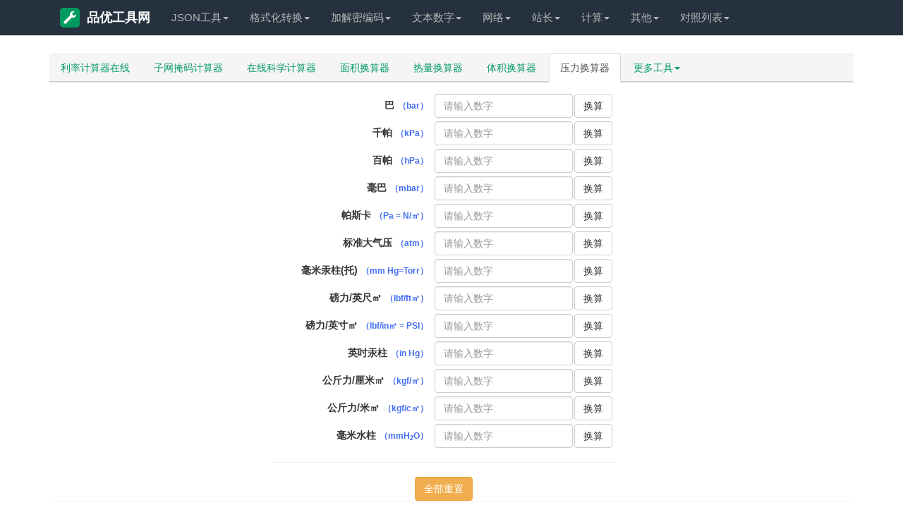

--- FILE ---
content_type: text/html; charset=utf-8
request_url: http://tool.pucms.com/calcpressure/
body_size: 7219
content:
<!DOCTYPE html><html lang="zh-CN"><head><meta charset="utf-8" /><meta name="viewport" content="width=device-width, initial-scale=1.0, minimum-scale=1.0, maximum-scale=1.0, user-scalable=no" /><title>在线压力换算器,压力单位换算-品优工具网</title><meta name="applicable-device" content="pc,mobile" /><meta http-equiv="Cache-Control" content="no-transform" /><meta http-equiv="Cache-Control" content="no-siteapp" /><meta name="keywords" content="换算器,压力换算器,在线压力换算器,压力单位换算	" /><meta name="description" content="在线压力换算器工具为您提供压力在线计算,压力单位换算器,实现巴转兆帕,标准大气压换算,兆帕换算千帕,百帕(hPa)换算毫巴(mbar),帕斯卡换算,毫米汞柱(托),磅力/英尺,英吋汞柱,公斤力/厘米,公斤力/米,毫米水柱,在线压力换算器可以帮您快速进行压力计算	" /><meta name="renderer" content="webkit" /><meta name="apple-mobile-web-app-capable" content="yes" /><link rel="icon" href="/favicon.ico" mce_href="/favicon.ico" type="image/x-icon" /><link href="/static/style/bootstrap.min.css" rel="stylesheet" type="text/css" /><link href="/static/style/tool.css" rel="stylesheet" type="text/css" /><!--[if lt IE 9]><script src="http://apps.bdimg.com/libs/html5shiv/3.7/html5shiv.min.js"></script><script src="http://apps.bdimg.com/libs/respond.js/1.4.2/respond.min.js"></script><![endif]--><!---->
</head><body><div class="navbar navbar-default navbar-static-top navbar-fixed-top">
    <div class="jz container">
        <div class="navbar-header">
            <button type="button" class="navbar-toggle collapsed" data-toggle="collapse" data-target="#navbar"
                    aria-expanded="false" aria-controls="navbar"><span class="sr-only">品优工具网</span> <span
                    class="icon-bar"></span><span class="icon-bar"></span><span class="icon-bar"></span></button>
            <a class="navbar-brand" href="/" title="品优工具网"><em class="logo_ico glyphicon glyphicon-wrench"></em>品优工具网</a>
        </div>
        <div id="navbar" class="navbar-collapse collapse" role="navigation">
            <ul class="nav navbar-nav" id="top_menu">
                <li class="dropdown"><a href="/" class="dropdown-toggle" data-toggle="dropdown"
                                        role="button" aria-haspopup="true" aria-expanded="false">JSON工具<span
                        class="caret"></span></a>
                    <ul class="dropdown-menu ul-list">
                        <li><a href="/json/">Json格式化</a></li>
                        <li><a href="/jsonudview/"> Json格式化(上下)</a></li>
                        <li><a href="/jsonlrview/">Json格式化(左右)</a></li>
                        <li><a href="/jsonzip/">Json在线压缩转义</a></li>
                        <li role="separator" class="divider"></li>
                        <li><a href="/json2cs/">Json生成C#实体类</a></li>
                        <li><a href="/json2java/"> Json生成Java实体类</a></li>
                        <li><a href="/json2go/">Json生成Go结构体</a></li>
                        <li><a href="/sql2java/">SQL转Java实体类</a></li>
                        <li><a href="/json2xml/">XML和Json在线互转</a></li>
                        <li><a href="/excel2json/">Excel/CSV转Json格式</a></li>
                        <li><a href="/json2excel/">Json转Excel/CSV格式</a></li>
                        <li><a href="/json2get/">JSON和GET参数互转</a></li>
                        <li><a href="/json2yaml/">JSON转YAML</a></li>
                    </ul>
                <li class="dropdown">
                <li class="dropdown"><a href="/" class="dropdown-toggle" data-toggle="dropdown"
                                        role="button" aria-haspopup="true" aria-expanded="false">格式化转换<span
                        class="caret"></span></a>
                    <ul class="dropdown-menu ul-list">
                        <li><a href="/formathtml/">HTML格式化/压缩</a></li>
                        <li><a href="/formatcss/" style="color:#f30"> CSS格式化/压缩</a></li>
                        <li><a href="/formatjs/">JS格式化/压缩</a></li>
                        <li><a href="/endecodejs/">JS加密/解密</a></li>
                        <li><a href="/confundirjs/"> JS代码混合加密</a></li>
                        <li><a href="/formatsql/">SQL压缩/格式化</a></li>
                        <li><a href="/formatphp/">PHP代码格式化工具</a></li>
                        <li><a href="/formatxml/">XML压缩/格式化 </a></li>
                        <li role="separator" class="divider"></li>
                        <li><a href="/htmloutjs/" style="color:#f30">Html/JS互转</a></li>
                        <li><a href="/htmlescape/"> Html转义工具</a></li>
                        <li><a href="/html2cj/"> Html转C#/JSP</a></li>
                        <li><a href="/html2php/">Html转PHP代码</a></li>
                        <li><a href="/html2all/">Html转ASP/Perl</a></li>
                        <li><a href="/htmlfromcsv/">Excel转HTML表格</a></li>
                        <li><a href="/htmltable/">Html表格生成器</a></li>
                        <li><a href="/htmlmarkdown/">HTML/MarkDown互转</a></li>
                        <li role="separator" class="divider"></li>
                        <li><a href="/regex/" style="color:green">正则表达式测试工具</a></li>
                        <li><a href="/regexcode/">正则生成代码</a></li>
                        <li><a href="/formatfilter/">Html过滤工具</a></li>
                        <li><a href="/runjs/">运行Js/html/css</a></li>
                        <li><a href="/xpath/">Xpath工具</a></li>
                    </ul>
                <li class="dropdown">
                <li class="dropdown"><a href="/" class="dropdown-toggle" data-toggle="dropdown"
                                        role="button" aria-haspopup="true" aria-expanded="false">加解密编码<span
                        class="caret"></span></a>
                    <ul class="dropdown-menu ul-list">
                        <li><a href="/md5/">MD5加密工具</a></li>
                        <li><a href="/urlcode/">URL网址16进制加密</a></li>
                        <li><a href="/urlthunder/">迅雷旋风URL加解密</a></li>
                        <li><a href="/base64/"> Base64加密/解密</a></li>
                        <li><a href="/escape/">Escape加密/解密</a></li>
                        <li><a href="/deencrypt/">对称加密/解密</a></li>
                        <li><a href="/shaencrypt/">SHA/SHA256加密</a></li>
                        <li><a href="/allencrypt/">散列/哈希加密大全</a></li>
                        <li><a href="/morse/">摩尔斯电码加解密</a></li>
                        <li><a href="/password/">密码生成器</a></li>
                        <li role="separator" class="divider"></li>
                        <li><a href="/uuid/">UUID在线生成</a></li>
                        <li><a href="/guid/">GUID在线生成</a></li>
                        <li><a href="/barcode/">条形码生成器</a></li>
                        <li><a href="/ip2long/">IP/数字地址转换</a></li>
                        <li><a href="/img2base64/" style="color:#f00"> 图片转Base64</a></li>
                        <li><a href="/utf8/">UTF-8转GBK</a></li>
                        <li><a href="/unicode/">Unicode/ASCII转换</a></li>
                        <li><a href="/ascii/">ASCII编码/解码</a></li>
                        <li><a href="/urlencode/">URL编码/解码</a></li>
                        <li><a href="/keyboardcode/">KeyCode键盘按键码</a></li>
                        <li><a href="/androidkeycode/">Android按键码</a></li>
                        <li><a href="/keyboardtest/">键盘测试工具</a></li>
                    </ul>
                <li class="dropdown">
                <li class="dropdown"><a href="/" class="dropdown-toggle" data-toggle="dropdown"
                                        role="button" aria-haspopup="true" aria-expanded="false">文本数字<span
                        class="caret"></span></a>
                    <ul class="dropdown-menu ul-list">
                        <li><a href="/editor/">Html在线编辑器</a></li>
                        <li><a href="/autoformat/" style="color:#f30"> 文章自动排版</a></li>
                        <li><a href="/caiji/" style="color:green"> 文章内容采集</a></li>
                        <li><a href="/jianfan/">简繁字体转换</a></li>
                        <li><a href="/pinyin/">汉字转为拼音</a></li>
                        <li><a href="/huoxingwen/">火星文转换器</a></li>
                        <li><a href="/txtreplace/">文本内容替换</a></li>
                        <li><a href="/textdiff/"> 文本内容对比</a></li>
                        <li><a href="/txtcount/">在线统计字数工具</a></li>
                        <li><a href="/quchong/">内容去重工具</a></li>
                        <li><a href="/wenzitexiao/">文字特效工具</a></li>
                        <li><a href="/zipstringtext/">字符串文本压缩工具</a></li>
                        <li role="separator" class="divider"></li>
                        <li><a href="/camelcase/" style="color:blue">驼峰与下划线互转</a></li>
                        <li><a href="/quanbaojiao/">全角半角转换</a></li>
                        <li><a href="/enlower/">英文字母大小写转换</a></li>
                        <li><a href="/rmbdaxie/">人民币大写转换工具</a></li>
                        <li><a href="/random/">随机数生成器</a></li>
                        <li><a href="/unixtime/"> Unix时间戳在线转换</a></li>
                        <li><a href="/hexconvert/">常用进制转换工具</a></li>
                        <li><a href="/hexrgb/"> RGB颜色在线转换</a></li>
                    </ul>
                <li class="dropdown">
                <li class="dropdown"><a href="/" class="dropdown-toggle" data-toggle="dropdown"
                                        role="button" aria-haspopup="true" aria-expanded="false">网络<span
                        class="caret"></span></a>
                    <ul class="dropdown-menu">
                        <li><a href="/ip/">IP地址归属地查询</a></li>
                        <li><a href="/websocket/">Websocket测试</a></li>
                        <li><a href="/browserinfo/">获取浏览器信息</a></li>
                        <li><a href="/dns/">公共DNS</a></li>
                        <li><a href="/alldns/">各地区公共DNS</a></li>
                    </ul>
                <li class="dropdown">
                <li class="dropdown"><a href="/" class="dropdown-toggle" data-toggle="dropdown"
                                        role="button" aria-haspopup="true" aria-expanded="false">站长<span
                        class="caret"></span></a>
                    <ul class="dropdown-menu ul-list">
                        <li><a href="/checkweixin/" style="color:red">微信域名检测工具</a></li>
                        <li><a href="/htaccess2nginx/" style="color:green">htaccess转nginx</a></li>
                        <li><a href="/shortcut/">生成桌面快捷方式</a></li>
                        <li><a href="/px2rem/">rem与px转换工具</a></li>
                        <li><a href="/favicon/">在线制作ico图标</a></li>
                        <li><a href="/createmeta/">生成网页Meta标签</a></li>
                        <li><a href="/refresh/">在线定时刷新网址</a></li>
                        <li><a href="/tiaoseban/">在线调色板</a></li>
                        <li role="separator" class="divider"></li>
                        <li><a href="/gzip/">网站Gzip压缩检测</a></li>
                        <li><a href="/checkurl/">网站死链检测</a></li>
                        <li><a href="/whois/"> Whois查询工具</a></li>
                        <li><a href="/chaicp/">ICP网站备案查询</a></li>
                        <li><a href="/chameta/">Meta标签优化分析</a></li>
                        <li><a href="/checkkeyword/">网页关键词密度检测</a></li>
                        <li><a href="/webstatus/">HTTP状态码查询</a></li>
                    </ul>
                <li class="dropdown">
                <li class="dropdown"><a href="/" class="dropdown-toggle" data-toggle="dropdown"
                                        role="button" aria-haspopup="true" aria-expanded="false">计算<span
                        class="caret"></span></a>
                    <ul class="dropdown-menu">
                        <li><a href="/nianlvli/">利率计算器在线</a></li>
                        <li><a href="/subnetmask/">子网掩码计算器</a></li>
                        <li><a href="/calculator/">在线科学计算器</a></li>
                    </ul>
                <li class="dropdown">
                <li class="dropdown"><a href="/" class="dropdown-toggle" data-toggle="dropdown"
                                        role="button" aria-haspopup="true" aria-expanded="false">其他<span
                        class="caret"></span></a>
                    <ul class="dropdown-menu">
                        <li><a href="/tuya/">在线涂鸦画板</a></li>
                        <li><a href="/shizhong/">在线时钟</a></li>
                        <li><a href="/worldtime/">世界各地时间</a></li>
                        <li><a href="/capital/">世界各国首都查询</a></li>
                        <li><a href="/currency/">世界各地货币查询</a></li>
                        <li><a href="/areacode/">世界各国区号时差查询</a></li>
                        <li><a href="/jieri/">世界节日查询</a></li>
                        <li><a href="/shaoshuminzu/">全国少数民族分布查询</a></li>
                        <li><a href="/chaodai/">中国历史朝代时间查询表</a></li>
                        <li><a href="/tesufuhao/">特殊符号大全</a></li>
                        <li><a href="/lishishangdejintian/">历史上的今天</a></li>
                    </ul>
                <li class="dropdown">
                <li class="dropdown"><a href="/" class="dropdown-toggle" data-toggle="dropdown"
                                        role="button" aria-haspopup="true" aria-expanded="false">对照列表<span
                        class="caret"></span></a>
                    <ul class="dropdown-menu">
                        <li><a href="/useragent/">常用User-Agent</a></li>
                        <li><a href="/contenttype/">Content-Type对照表</a></li>
                        <li><a href="/requestmethod/">Request请求大全</a></li>
                        <li><a href="/httpheader/">HTTP请求头大全</a></li>
                        <li><a href="/pagecode/"> HTTP状态码</a></li>
                        <li role="separator" class="divider"></li>
                        <li><a href="/asciicode/">ASCII对照表</a></li>
                        <li><a href="/htmlescapechar/">HTML特殊字符转义</a></li>
                        <li><a href="/ports/">常见端口大全</a></li>
                        <li><a href="/bootstrapicon/">Bootstrap字体图标</a></li>
                        <li><a href="/androidmanifest/"> Android Manifest权限大全</a></li>
                        <li><a href="/linuxcmd/">Linux常用命令大全</a></li>
                    </ul>
                </li>
            </ul>
        </div>
    </div>
</div>
<div class="container"><div class="row"><div class="col-md-12 col10main"><div class="accordion" id="accordion2"><div class="accordion-group"><!-- <div><a href="https://www.aliyun.com/minisite/goods?userCode=eaborev5" target="_blank" rel="nofollow"><img src="http://zxgj.16400.cn/static/images/ali.jpg"></a></div> -->
<ul class="nav nav-tabs hbflag"><li role="presentation"><a href="/nianlvli/">利率计算器在线</a></li><li role="presentation"><a href="/subnetmask/">子网掩码计算器</a></li><li role="presentation"><a href="/calculator/">在线科学计算器</a></li><li role="presentation"><a href="/calcarea/">面积换算器</a></li><li role="presentation"><a href="/calcheat/">热量换算器</a></li><li role="presentation"><a href="/calcvolume/">体积换算器</a></li><li role="presentation" class="active"><a href="/calcpressure/">压力换算器</a></li><li role="presentation" class="dropdown"><a class="dropdown-toggle" data-toggle="dropdown" href="javascript:;" role="button" aria-haspopup="true" aria-expanded="false">更多工具<span class="caret"> </span></a><ul class="dropdown-menu"><li role="presentation"><a href="/calcpower/">功率换算器</a></li><li role="presentation"><a href="/calclength/">长度换算器</a></li><li role="presentation"><a href="/calctemperature/">温度换算器</a></li><li role="presentation"><a href="/calctime/">时间换算器</a></li><li role="presentation"><a href="/calcspeed/">速度换算器</a></li><li role="presentation"><a href="/calcangle/">角度换算器</a></li><li role="presentation"><a href="/calcdata/">数据大小换算器</a></li><li role="presentation"><a href="/calcthickness/">密度换算器</a></li><li role="presentation"><a href="/calcforce/">力换算器</a></li></ul></li></ul> <div class="panel"> <div class="form-inline " style="width: 98%; text-align: center;"> <div class="form-group"> <ul class="PressureCountCent" style="text-align: right;"> <li> <label> <span>巴</span><span class="mathunit">（bar）</span></label> <input type="text" class="form-control PressureTxt" onkeyup="this.value=this.value.replace(/[^0-9.]/g,'')" onafterpaste="this.value=this.value.replace(/[^0-9.]/g,'')" placeholder="请输入数字"><a type="button" class="btn btn-default BtnHS">换算</a></li> <li> <label> <span>千帕</span><span class="mathunit">（kPa）</span></label> <input type="text" class="form-control PressureTxt" onkeyup="this.value=this.value.replace(/[^0-9.]/g,'')" onafterpaste="this.value=this.value.replace(/[^0-9.]/g,'')" placeholder="请输入数字"><a type="button" class="btn btn-default BtnHS">换算</a></li> <li> <label> <span>百帕</span><span class="mathunit">（hPa）</span></label> <input type="text" class="form-control PressureTxt" onkeyup="this.value=this.value.replace(/[^0-9.]/g,'')" onafterpaste="this.value=this.value.replace(/[^0-9.]/g,'')" placeholder="请输入数字"><a type="button" class="btn btn-default BtnHS">换算</a></li> <li> <label> <span>毫巴</span><span class="mathunit">（mbar）</span></label> <input type="text" class="form-control PressureTxt" onkeyup="this.value=this.value.replace(/[^0-9.]/g,'')" onafterpaste="this.value=this.value.replace(/[^0-9.]/g,'')" placeholder="请输入数字"><a type="button" class="btn btn-default BtnHS">换算</a></li> <li> <label> <span>帕斯卡</span><span class="mathunit">（Pa = N/㎡）</span></label> <input type="text" class="form-control PressureTxt" onkeyup="this.value=this.value.replace(/[^0-9.]/g,'')" onafterpaste="this.value=this.value.replace(/[^0-9.]/g,'')" placeholder="请输入数字"><a type="button" class="btn btn-default BtnHS">换算</a></li> <li> <label> <span>标准大气压</span><span class="mathunit">（atm）</span></label> <input type="text" class="form-control PressureTxt" onkeyup="this.value=this.value.replace(/[^0-9.]/g,'')" onafterpaste="this.value=this.value.replace(/[^0-9.]/g,'')" placeholder="请输入数字"><a type="button" class="btn btn-default BtnHS">换算</a></li> <li> <label> <span>毫米汞柱(托)</span><span class="mathunit">（mm Hg=Torr）</span></label> <input type="text" class="form-control PressureTxt" onkeyup="this.value=this.value.replace(/[^0-9.]/g,'')" onafterpaste="this.value=this.value.replace(/[^0-9.]/g,'')" placeholder="请输入数字"><a type="button" class="btn btn-default BtnHS">换算</a></li> <li> <label> <span>磅力/英尺㎡</span><span class="mathunit">（lbf/ft㎡）</span></label> <input type="text" class="form-control PressureTxt" onkeyup="this.value=this.value.replace(/[^0-9.]/g,'')" onafterpaste="this.value=this.value.replace(/[^0-9.]/g,'')" placeholder="请输入数字"><a type="button" class="btn btn-default BtnHS">换算</a></li> <li> <label> <span>磅力/英寸㎡</span><span class="mathunit">（lbf/in㎡ = PSI）</span></label> <input type="text" class="form-control PressureTxt" onkeyup="this.value=this.value.replace(/[^0-9.]/g,'')" onafterpaste="this.value=this.value.replace(/[^0-9.]/g,'')" placeholder="请输入数字"><a type="button" class="btn btn-default BtnHS">换算</a></li> <li> <label> <span>英吋汞柱</span><span class="mathunit">（in Hg）</span></label> <input type="text" class="form-control PressureTxt" onkeyup="this.value=this.value.replace(/[^0-9.]/g,'')" onafterpaste="this.value=this.value.replace(/[^0-9.]/g,'')" placeholder="请输入数字"><a type="button" class="btn btn-default BtnHS">换算</a></li> <li> <label> <span>公斤力/厘米㎡</span><span class="mathunit">（kgf/㎡）</span></label> <input type="text" class="form-control PressureTxt" onkeyup="this.value=this.value.replace(/[^0-9.]/g,'')" onafterpaste="this.value=this.value.replace(/[^0-9.]/g,'')" placeholder="请输入数字"><a type="button" class="btn btn-default BtnHS">换算</a></li> <li> <label> <span>公斤力/米㎡</span><span class="mathunit">（kgf/c㎡）</span></label> <input type="text" class="form-control PressureTxt" onkeyup="this.value=this.value.replace(/[^0-9.]/g,'')" onafterpaste="this.value=this.value.replace(/[^0-9.]/g,'')" placeholder="请输入数字"><a type="button" class="btn btn-default BtnHS">换算</a></li> <li> <label> <span>毫米水柱</span><span class="mathunit">（mmH<sub>2</sub>O）</span></label> <input type="text" class="form-control PressureTxt" onkeyup="this.value=this.value.replace(/[^0-9.]/g,'')" onafterpaste="this.value=this.value.replace(/[^0-9.]/g,'')" placeholder="请输入数字"><a type="button" class="btn btn-default BtnHS">换算</a></li> </ul> <hr /> <input type="button" id="reset" class="btn btn-warning" value="全部重置"></div> </div> </div></div></div></div></div><div class="alert alert-success alert-dismissible"><h4>在线压力换算器介绍</h4> <p> 1巴(bar)= 100千帕(kPa)</p> <p> 1千帕(kPa)= 0.145磅力/平方英寸(psi²) = 0.0102千克力/平方厘米(kgf/cm²) = 0.0098大气压(atm)</p> <p> 1磅力/英寸(psi)= 6.895千帕(kPa) = 0.0703千克力/厘米(kg/cm) =0.0689巴(bar)= 0.068大气压(atm)</p> <p> 1物理大气压(atm)= 101.325千帕(kPa)= 14.696磅/英寸(psi)= 1.0333巴(bar)</p> <p> 1工程大气压= 98.0665千帕(kPa)</p> <p> 1毫米水柱(mmH2O)= 9.80665帕(Pa) 1毫米汞柱(mmHg)= 133.322帕(Pa)</p> <p> 1托(Torr) = 133.322帕(Pa) 1达因/厘米(dyn/cm)= 0.1帕(Pa)</p></div> <div class="accordion-group"> </div></div><script src="/static/script/jquery-1.11.3.min.js" type="text/javascript"></script><script src="/static/script/bootstrap.min.js" type="text/javascript"></script><script src="/static/script/tool.js" type="text/javascript"></script><script type="text/javascript">var bs=[1,100,1000,1000,100000,0.9869233,750.0616827,2088.5435121,14.5037744,29.5299875,1.0197162,10197.1621298,10197.2];var num=0;$(".BtnHS").on("click",function(){num=$(this).prev().val();if(num!=""&&!isNaN(num)){var tag=num/bs[$(".PressureCountCent li").index($(this).parent())];$(".PressureCountCent li").each(function(ind){$(this).find(".PressureTxt").val(bs[ind]*tag)})}});$("#reset").on("click",function(){$("input[type='text']").val("")});</script><div class="container" id="foot-history">
    <div class="row">
        <div class="col-md-12"><span>您的足迹：</span><span id="visit_history"></span></div>
        <div class="col-md-12" style="margin-top:10px"><!-- 广告区1 --></div>
    </div>
</div>
<div class="container">
    <div class="row">
        <div class="col-md-12 footer-nav">
            <h2>品优工具网导航</h2>
            <ul class="list-inline list-inline-bg">
                <h3><span>JSON工具</span></h3>
                <li><span></span><a href="/json/">Json格式化</a></li>
                <li><span></span><a href="/jsonudview/"> Json格式化(上下)</a></li>
                <li><span></span><a href="/jsonlrview/">Json格式化(左右)</a></li>
                <li><span></span><a href="/jsonzip/">Json在线压缩转义</a></li>
                <li><span></span><a href="/json2cs/">Json生成C#实体类</a></li>
                <li><span></span><a href="/json2java/"> Json生成Java实体类</a></li>
                <li><span></span><a href="/json2go/">Json生成Go结构体</a></li>
                <li><span></span><a href="/sql2java/">SQL转Java实体类</a></li>
                <li><span></span><a href="/json2xml/">XML和Json在线互转</a></li>
                <li><span></span><a href="/excel2json/">Excel/CSV转Json格式</a></li>
                <li><span></span><a href="/json2excel/">Json转Excel/CSV格式</a></li>
                <li><span></span><a href="/json2get/">JSON和GET参数互转</a></li>
                <li><span></span><a href="/json2yaml/">JSON转YAML</a></li>
            </ul>
            <ul class="list-inline list-inline-bg">
                <h3><span>格式化转换</span></h3>
                <li><span></span><a href="/formathtml/">HTML格式化/压缩</a></li>
                <li><span></span><a href="/formatcss/" style="color:#f30"> CSS格式化/压缩</a></li>
                <li><span></span><a href="/formatjs/">JS格式化/压缩</a></li>
                <li><span></span><a href="/endecodejs/">JS加密/解密</a></li>
                <li><span></span><a href="/confundirjs/"> JS代码混合加密</a></li>
                <li><span></span><a href="/formatsql/">SQL压缩/格式化</a></li>
                <li><span></span><a href="/formatphp/">PHP代码格式化工具</a></li>
                <li><span></span><a href="/formatxml/">XML压缩/格式化 </a></li>
                <li><span></span><a href="/formatcs/">C#代码格式化工具</a></li>
                <li><span></span><a href="/formatjava/">JAVA代码格式化工具</a></li>
                <li><span></span><a href="/formatcsql/">SQL代码格式化工具</a></li>
                <li><span></span><a href="/formatpy/">Python代码格式化工具</a></li>
                <li><span></span><a href="/formatruby/">Ruby代码格式化工具</a></li>
                <li><span></span><a href="/formatc/">C语言代码格式化工具</a></li>
                <li><span></span><a href="/formatcpp/">C++代码格式化工具</a></li>
                <li><span></span><a href="/formatperl/">Perl代码格式化工具</a></li>
                <li><span></span><a href="/formatvbs/">VBScript格式化工具</a></li>
                <li><span></span><a href="/html2js/"> Html转JS</a></li>
                <li><span></span><a href="/htmloutjs/" style="color:#f30">Html/JS互转</a></li>
                <li><span></span><a href="/htmlescape/"> Html转义工具</a></li>
                <li><span></span><a href="/html2cj/"> Html转C#/JSP</a></li>
                <li><span></span><a href="/html2php/">Html转PHP代码</a></li>
                <li><span></span><a href="/html2all/">Html转ASP/Perl</a></li>
                <li><span></span><a href="/htmlfromcsv/">Excel转HTML表格</a></li>
                <li><span></span><a href="/htmltable/">Html表格生成器</a></li>
                <li><span></span><a href="/html2ubb/">HTML/UBB互转</a></li>
                <li><span></span><a href="/htmlmarkdown/">HTML/MarkDown互转</a></li>
                <li><span></span><a href="/regex/" style="color:green">正则表达式测试工具</a></li>
                <li><span></span><a href="/regexcode/">正则生成代码</a></li>
                <li><span></span><a href="/formatfilter/">Html过滤工具</a></li>
                <li><span></span><a href="/regexdso/">常用正则表达式</a></li>
                <li><span></span><a href="/regexsucha/">正则表达式语法速查</a></li>
                <li><span></span><a href="/runjs/">运行Js/html/css</a></li>
                <li><span></span><a href="/xpath/">Xpath工具</a></li>
            </ul>
            <ul class="list-inline list-inline-bg">
                <h3><span>加解密编码</span></h3>
                <li><span></span><a href="/md5/">MD5加密工具</a></li>
                <li><span></span><a href="/urlcode/">URL网址16进制加密</a></li>
                <li><span></span><a href="/urlthunder/">迅雷旋风URL加解密</a></li>
                <li><span></span><a href="/base64/"> Base64加密/解密</a></li>
                <li><span></span><a href="/escape/">Escape加密/解密</a></li>
                <li><span></span><a href="/deencrypt/">对称加密/解密</a></li>
                <li><span></span><a href="/aesencrypt/">AES加密/解密</a></li>
                <li><span></span><a href="/desencrypt/">DES加密/解密</a></li>
                <li><span></span><a href="/rc4encrypt/">RC4加密/解密</a></li>
                <li><span></span><a href="/rabbitencrypt/">Rabbit加密/解密</a></li>
                <li><span></span><a href="/tripledes/">TripleDES加密/解密</a></li>
                <li><span></span><a href="/shaencrypt/">SHA/SHA256加密</a></li>
                <li><span></span><a href="/allencrypt/">散列/哈希加密大全</a></li>
                <li><span></span><a href="/morse/">摩尔斯电码加解密</a></li>
                <li><span></span><a href="/password/">密码生成器</a></li>
                <li><span></span><a href="/uuid/">UUID在线生成</a></li>
                <li><span></span><a href="/guid/">GUID在线生成</a></li>
                <li><span></span><a href="/htpasswd/">htpasswd生成</a></li>
                <li><span></span><a href="/barcode/">条形码生成器</a></li>
                <li><span></span><a href="/ip2long/">IP/数字地址转换</a></li>
                <li><span></span><a href="/img2base64/" style="color:#f00"> 图片转Base64</a></li>
                <li><span></span><a href="/utf8/">UTF-8转GBK</a></li>
                <li><span></span><a href="/unicode/">Unicode/ASCII转换</a></li>
                <li><span></span><a href="/ascii/">ASCII编码/解码</a></li>
                <li><span></span><a href="/urlencode/">URL编码/解码</a></li>
                <li><span></span><a href="/navtiveunicode/">Native/Unicode编码转换</a></li>
                <li><span></span><a href="/keyboardcode/">KeyCode键盘按键码</a></li>
                <li><span></span><a href="/androidkeycode/">Android按键码</a></li>
                <li><span></span><a href="/keyboardtest/">键盘测试工具</a></li>
            </ul>
            <ul class="list-inline list-inline-bg">
                <h3><span>文本数字</span></h3>
                <li><span></span><a href="/editor/">Html在线编辑器</a></li>
                <li><span></span><a href="/autoformat/" style="color:#f30"> 文章自动排版</a></li>
                <li><span></span><a href="/caiji/" style="color:green"> 文章内容采集</a></li>
                <li><span></span><a href="/jianfan/">简繁字体转换</a></li>
                <li><span></span><a href="/pinyin/">汉字转为拼音</a></li>
                <li><span></span><a href="/huoxingwen/">火星文转换器</a></li>
                <li><span></span><a href="/txtreplace/">文本内容替换</a></li>
                <li><span></span><a href="/textdiff/"> 文本内容对比</a></li>
                <li><span></span><a href="/txtcount/">在线统计字数工具</a></li>
                <li><span></span><a href="/shupai/">文字竖排工具</a></li>
                <li><span></span><a href="/textflip/">文字翻转工具</a></li>
                <li><span></span><a href="/quchong/">内容去重工具</a></li>
                <li><span></span><a href="/wenzitexiao/">文字特效工具</a></li>
                <li><span></span><a href="/zipstringtext/">字符串文本压缩工具</a></li>
                <li><span></span><a href="/camelcase/" style="color:blue">驼峰与下划线互转</a></li>
                <li><span></span><a href="/quanbaojiao/">全角半角转换</a></li>
                <li><span></span><a href="/enlower/">英文字母大小写转换</a></li>
                <li><span></span><a href="/rmbdaxie/">人民币大写转换工具</a></li>
                <li><span></span><a href="/random/">随机数生成器</a></li>
                <li><span></span><a href="/unixtime/"> Unix时间戳在线转换</a></li>
                <li><span></span><a href="/hexconvert/">常用进制转换工具</a></li>
                <li><span></span><a href="/hexrgb/"> RGB颜色在线转换</a></li>
            </ul>
            <ul class="list-inline list-inline-bg">
                <h3><span>网络</span></h3>
                <li><span></span><a href="/ip/">IP地址归属地查询</a></li>
                <li><span></span><a href="/websocket/">Websocket测试</a></li>
                <li><span></span><a href="/browserinfo/">获取浏览器信息</a></li>
                <li><span></span><a href="/dns/">公共DNS</a></li>
                <li><span></span><a href="/alldns/">各地区公共DNS</a></li>
                <li><span></span><a href="/dnsdx/">各地电信DNS</a></li>
                <li><span></span><a href="/dnslt/">各地联通DNS</a></li>
                <li><span></span><a href="/dnsyd/">各地移动DNS</a></li>
                <li><span></span><a href="/dnstt/">各地铁通DNS</a></li>
                <li><span></span><a href="/dnsedu/">教育网DNS</a></li>
                <li><span></span><a href="/dnsusa/">美国DNS</a></li>
            </ul>
            <ul class="list-inline list-inline-bg">
                <h3><span>站长</span></h3>
                <li><span></span><a href="/checkweixin/" style="color:red">微信域名检测工具</a></li>
                <li><span></span><a href="/htaccess2nginx/" style="color:green">htaccess转nginx</a></li>
                <li><span></span><a href="/shortcut/">生成桌面快捷方式</a></li>
                <li><span></span><a href="/px2rem/">rem与px转换工具</a></li>
                <li><span></span><a href="/favicon/">在线制作ico图标</a></li>
                <li><span></span><a href="/createmeta/">生成网页Meta标签</a></li>
                <li><span></span><a href="/refresh/">在线定时刷新网址</a></li>
                <li><span></span><a href="/tiaoseban/">在线调色板</a></li>
                <li><span></span><a href="/gzip/">网站Gzip压缩检测</a></li>
                <li><span></span><a href="/checkurl/">网站死链检测</a></li>
                <li><span></span><a href="/whois/"> Whois查询工具</a></li>
                <li><span></span><a href="/chaicp/">ICP网站备案查询</a></li>
                <li><span></span><a href="/chameta/">Meta标签优化分析</a></li>
                <li><span></span><a href="/checkkeyword/">网页关键词密度检测</a></li>
                <li><span></span><a href="/webstatus/">HTTP状态码查询</a></li>
            </ul>
            <ul class="list-inline list-inline-bg">
                <h3><span>计算</span></h3>
                <li><span></span><a href="/nianlvli/">利率计算器在线</a></li>
                <li><span></span><a href="/subnetmask/">子网掩码计算器</a></li>
                <li><span></span><a href="/calculator/">在线科学计算器</a></li>
                <li><span></span><a href="/calcarea/">面积换算器</a></li>
                <li><span></span><a href="/calcheat/">热量换算器</a></li>
                <li><span></span><a href="/calcvolume/">体积换算器</a></li>
                <li><span></span><a href="/calcpressure/">压力换算器</a></li>
                <li><span></span><a href="/calcpower/">功率换算器</a></li>
                <li><span></span><a href="/calclength/">长度换算器</a></li>
                <li><span></span><a href="/calctemperature/">温度换算器</a></li>
                <li><span></span><a href="/calctime/">时间换算器</a></li>
                <li><span></span><a href="/calcspeed/">速度换算器</a></li>
                <li><span></span><a href="/calcangle/">角度换算器</a></li>
                <li><span></span><a href="/calcdata/">数据大小换算器</a></li>
                <li><span></span><a href="/calcthickness/">密度换算器</a></li>
                <li><span></span><a href="/calcforce/">力换算器</a></li>
            </ul>
            <ul class="list-inline list-inline-bg">
                <h3><span>其他</span></h3>
                <li><span></span><a href="/tuya/">在线涂鸦画板</a></li>
                <li><span></span><a href="/shizhong/">在线时钟</a></li>
                <li><span></span><a href="/worldtime/">世界各地时间</a></li>
                <li><span></span><a href="/capital/">世界各国首都查询</a></li>
                <li><span></span><a href="/currency/">世界各地货币查询</a></li>
                <li><span></span><a href="/areacode/">世界各国区号时差查询</a></li>
                <li><span></span><a href="/jieri/">世界节日查询</a></li>
                <li><span></span><a href="/shaoshuminzu/">全国少数民族分布查询</a></li>
                <li><span></span><a href="/chaodai/">中国历史朝代时间查询表</a></li>
                <li><span></span><a href="/tesufuhao/">特殊符号大全</a></li>
                <li><span></span><a href="/lishishangdejintian/">历史上的今天</a></li>
            </ul>
            <ul class="list-inline list-inline-bg">
                <h3><span>对照列表</span></h3>
                <li><span></span><a href="/useragent/">常用User-Agent</a></li>
                <li><span></span><a href="/contenttype/">Content-Type对照表</a></li>
                <li><span></span><a href="/requestmethod/">Request请求大全</a></li>
                <li><span></span><a href="/httpheader/">HTTP请求头大全</a></li>
                <li><span></span><a href="/pagecode/"> HTTP状态码</a></li>
                <li><span></span><a href="/asciicode/">ASCII对照表</a></li>
                <li><span></span><a href="/htmlescapechar/">HTML特殊字符转义</a></li>
                <li><span></span><a href="/ports/">常见端口大全</a></li>
                <li><span></span><a href="/bootstrapicon/">Bootstrap字体图标</a></li>
                <li><span></span><a href="/androidmanifest/"> Android Manifest权限大全</a></li>
                <li><span></span><a href="/linuxcmd/">Linux常用命令大全</a></li>
            </ul>
        </div>
    </div>
</div>
<div class="container" style="margin-top:20px">
    <div class="row">
        <div class="col-sm-12"><p>友情链接：
            <a href="https://www.pucms.com" target="_blank">品优源码</a>
        </div>
    </div>
</div>
<div class="copyright" id="footer">
    <div class="container">
        <div class="row">
            <div class="col-sm-12"><span>Copyright ©2021 <a href="/">品优工具网 tool.pucms.com</a></span> | <span><a
                    href="https://beian.miit.gov.cn/" target="_blank" rel="nofollow">津ICP备20005464号-1</a></span></div>
        </div>
    </div>
</div>
<a class="gotop" href="#top" title="返回顶部" style="display: none;"><span class="arrow"></span><span
        class="arrow lit"></span></a>
<script>tj();</script>
<script charset="UTF-8" id="LA_COLLECT" src="//sdk.51.la/js-sdk-pro.min.js"></script>
<script>LA.init({id:"JgPNRE6v38YyOYTM",ck:"JgPNRE6v38YyOYTM"})</script>
</body></html>